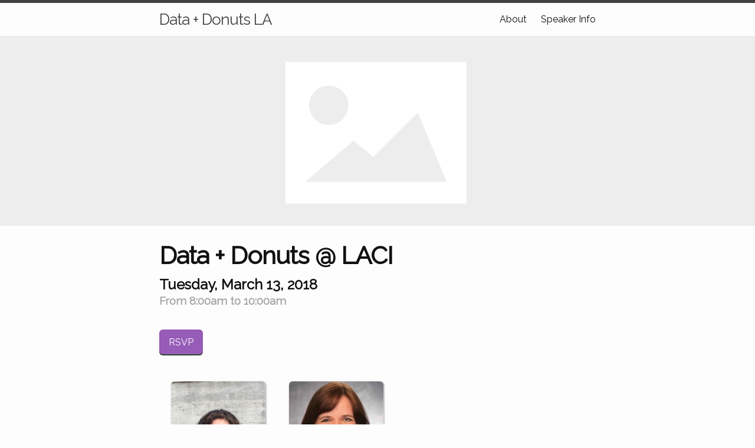

--- FILE ---
content_type: text/html; charset=UTF-8
request_url: https://datadonuts.la/event/data-donuts-11.html
body_size: 3483
content:
<!DOCTYPE html>
<html>
  <head>
  <meta charset="utf-8">
  <meta http-equiv="X-UA-Compatible" content="IE=edge">
  <meta name="viewport" content="width=device-width, initial-scale=1">

  <title>Data + Donuts @ LACI</title>
  <meta name="description" content="Join us this month to talk with Karina Macias, and Jeanne Holm about the City of LA’s Data Science Federation and how data science partnerships with local un...">

  <link href="https://fonts.googleapis.com/css?family=Raleway" rel="stylesheet">

  <link rel="shortcut icon" type="image/x-icon" href="/favicon.ico" >
  <link rel="stylesheet" href="/css/main.css">
  <link rel="canonical" href="https://datadonuts.la/event/data-donuts-11.html">
  <link rel="alternate" type="application/rss+xml" title="Data + Donuts LA" href="https://datadonuts.la/feed.xml">
</head>


  <body>

    <header class="site-header">

  <div class="wrapper">

    <a class="site-title" href="/">Data + Donuts LA</a>

    <nav class="site-nav">
      <a href="#" class="menu-icon">
        <svg viewBox="0 0 18 15">
          <path fill="#424242" d="M18,1.484c0,0.82-0.665,1.484-1.484,1.484H1.484C0.665,2.969,0,2.304,0,1.484l0,0C0,0.665,0.665,0,1.484,0 h15.031C17.335,0,18,0.665,18,1.484L18,1.484z"/>
          <path fill="#424242" d="M18,7.516C18,8.335,17.335,9,16.516,9H1.484C0.665,9,0,8.335,0,7.516l0,0c0-0.82,0.665-1.484,1.484-1.484 h15.031C17.335,6.031,18,6.696,18,7.516L18,7.516z"/>
          <path fill="#424242" d="M18,13.516C18,14.335,17.335,15,16.516,15H1.484C0.665,15,0,14.335,0,13.516l0,0 c0-0.82,0.665-1.484,1.484-1.484h15.031C17.335,12.031,18,12.696,18,13.516L18,13.516z"/>
        </svg>
      </a>

      <div class="trigger">
        
          
            
                <a class="page-link" href="/about/">About</a>
            
          
        
          
            
<!--                 <a class="page-link button button-primary" href="/feedback/">Feedback</a>
 -->            
          
        
          
        
          
        
          
        
          
            
                <a class="page-link" href="/speaker-info/">Speaker Info</a>
            
          
        
      </div>
    </nav>

  </div>

</header>



  <div class="blog-cover" style="background-image:url(https://cdn.wallpaper.com/main/lkic_01b.jpg);">

  </div>
  

    <div class="page-content">
      <div class="wrapper">
        


<article class="post" itemscope itemtype="http://schema.org/BlogPosting">

  <header class="post-header">
    <h1 class="post-title" itemprop="name headline">Data + Donuts @ LACI</h1>
    <h2 class="post-date"><time datetime="2018-03-13T08:00:00-07:00" itemprop="datePublished">Tuesday, March 13, 2018</time></h2>
    <h3 class="post-time">From 8:00am to 10:00am</h3>
  </header>


  <div class="post-content" itemprop="articleBody">
    <a class="page-link button button-primary button-in-page" href="#rsvp">RSVP</a>

    <div class="flex-container">
    
      

      <div class="speaker-info">
        
          <div class="speaker-photo" style="background-image:url(../images/karina-macias.png);"></div>
        
        <span style="font-size: larger; font-weight: bold;">Karina Macias</span>
        <br />
        <span style="font-size: smaller;">Transportation Planning Associate II, LADOT,<br>City of Los Angeles</span>
        <br>
        
        
      </div>

    
      

      <div class="speaker-info">
        
          <div class="speaker-photo" style="background-image:url(../images/jeanne-holm.jpeg);"></div>
        
        <span style="font-size: larger; font-weight: bold;">Jeanne Holm</span>
        <br />
        <span style="font-size: smaller;">Deputy CIO and Senior Technology Advisor to the Mayor,<br>City of Los Angeles</span>
        <br>
        
        
      </div>

    
    </div>


    <div>
      <p>Join us this month to talk with Karina Macias, and Jeanne Holm about the <a href="http://dsf.lacity.org/">City of LA’s Data Science Federation</a> and how data science partnerships with local universities are changing the way the city staff thinks about data. The Data Science Federation is a City of Los Angeles led initiative with 14 local partner Universities, working with over 200 students and 100 professors and staff over the last two years.</p>

<h4 id="about-karina-macias">About Karina Macias</h4>

<p>Karina Macias is a transportation planner with the Los Angeles Department of Transportation. She uses data-driven analysis methods and research to effectuate strategic transportation planning initiatives and develop sustainable transportation policies in the City. She built and tested the Department’s first project scoring model to help support decisions around mobility investments and is currently collaborating with the City’s Information Technology Agency Data Science Federation and a team of California State University Los Angeles students to develop a parameterized model to automate mobility project scoring and estimate their benefits.</p>

<h4 id="about-jeanne-holm">About Jeanne Holm</h4>

<p>As a leader in open data, education, community-building, and civic innovation, Jeanne Holm empowers people to discover new knowledge and collaborate to improve life on Earth and beyond. Jeanne is the Deputy CIO and Senior Technology Advisor to the Mayor for the City of Los Angeles, bringing technical innovations to 4 million people. Her work in Los Angeles focuses on delivering great city services like 311, public television, and social media, and public-private collaborations for technology innovations ranging from data science to broadband. She was formerly the Evangelist for <a href="https://data.gov">open data</a> for the White House, the leader for African open data for the World Bank, and the Chief Knowledge Architect at NASA. She is a Distinguished Instructor at <a href="http://dev.1000lessons.com/lessons/31/sharing-knowledge-catalyst-change">UCLA</a>, a Fellow of the United Nations <a href="http://iaaweb.org/">International Academy of Astronautics</a>. She directs two startups: <a href="https://inunison.org/">In Unison</a>, a charity that promotes peace and social justice through education and music, and <a href="http://africaopendata.net/">Open Data Collaboratives</a>, creating education programs for innovators throughout Africa.</p>

    </div>



    <div>
      <h1>Agenda</h1>
      <ul>
        <li>8:00am - Doors Open</li>
        <li>8:30am - Networking</li>
        <li>9:00am - Speaker Presentations</li>
        <li>10:00am - End</li>
      </ul>
    </div>

    <div>
      <h1>Location</h1>
      <p>
        LA Cleantech Incubator at the La Kretz Innovation Campus<br />
        525 S Hewitt St<br>Los Angeles, CA 90013
      </p>
      <iframe src="https://www.google.com/maps/embed?pb=!1m18!1m12!1m3!1d1653.060307705689!2d-118.23609142400706!3d34.040776995128525!2m3!1f0!2f0!3f0!3m2!1i1024!2i768!4f13.1!3m3!1m2!1s0x80c2c63c9fb08bd5%3A0xf35c986c63d574cb!2sLa+Kretz+Innovation+Campus!5e0!3m2!1sen!2sus!4v1484954816090" width="400" height="300" frameborder="0" style="border:0" allowfullscreen></iframe>
    </div>
    <h1 id="rsvp">RSVP</h1>

    
    <div style="width:100%; text-align:left;">
      
      <div id="eventbrite-widget-container"></div>
      <script src="https://www.eventbrite.com/static/widgets/eb_widgets.js"></script>
      <script type="text/javascript">
          var orderComplete = function() {
              window.reload();
          };
          window.EBWidgets.createWidget({
              // Required
              widgetType: 'checkout',
              eventId: '//eventbrite.com/tickets-external?eid=43587304802',
              iframeContainerId: 'eventbrite-widget-container',
              // Optional
              iframeContainerHeight: 500,  // Widget height in pixels. Defaults to a minimum of 425px if not provided
              onOrderComplete: orderComplete  // Method called when an order has successfully completed
          });
      </script>
    </div>
    




    <!-- <br /> -->



    <!-- If there are slides, display them -->
    
    

    <!-- If there is video, display -->
    
    
  </div>
</article>

      </div>
    </div>

    <footer class="site-footer">
  <div class="wrapper">
    <div>
	<img src="/images/compiler-logo-small.png" />&nbsp;&nbsp;&nbsp;<img src="/images/laci-logo-small.png" />&nbsp;&nbsp;&nbsp;<img src="/images/la-county.png" />&nbsp;&nbsp;&nbsp;<img src="/images/metro-logo.svg" />&nbsp;&nbsp;&nbsp;<img src="/images/scag-logo.png" />
</div>

    <br /><br />
    <p>
      Data + Donuts LA is produced by <a href="https://compiler.la/">Compiler</a>. Find us on
      <a href="https://github.com/compilerla/data-donuts">GitHub</a> |
      <a href="https://www.youtube.com/channel/UC_mAa07EdkkGCn48lq0yj3Q">YouTube</a>
    </p>
  </div>
</footer>


  <script defer src="https://static.cloudflareinsights.com/beacon.min.js/vcd15cbe7772f49c399c6a5babf22c1241717689176015" integrity="sha512-ZpsOmlRQV6y907TI0dKBHq9Md29nnaEIPlkf84rnaERnq6zvWvPUqr2ft8M1aS28oN72PdrCzSjY4U6VaAw1EQ==" data-cf-beacon='{"version":"2024.11.0","token":"0df19d5c60b04bcfb1050f18d1e96704","r":1,"server_timing":{"name":{"cfCacheStatus":true,"cfEdge":true,"cfExtPri":true,"cfL4":true,"cfOrigin":true,"cfSpeedBrain":true},"location_startswith":null}}' crossorigin="anonymous"></script>
</body>
</html>


--- FILE ---
content_type: text/css; charset=UTF-8
request_url: https://datadonuts.la/css/main.css
body_size: 2071
content:
/** Reset some basic elements */
body, h1, h2, h3, h4, h5, h6, p, blockquote, pre, hr, dl, dd, ol, ul, figure { margin: 0; padding: 0; }

/** Basic styling */
body { font: 400 16px/1.5 "Raleway", Helvetica, Arial, sans-serif; color: #111; background-color: #fdfdfd; -webkit-text-size-adjust: 100%; -webkit-font-feature-settings: "kern" 1; -moz-font-feature-settings: "kern" 1; -o-font-feature-settings: "kern" 1; font-feature-settings: "kern" 1; font-kerning: normal; }

/** Set `margin-bottom` to maintain vertical rhythm */
h1, h2, h3, h4, h5, h6, p, blockquote, pre, ul, ol, dl, figure, .highlight { margin-bottom: 15px; }

/** Images */
img { max-width: 100%; vertical-align: middle; }

/** Figures */
figure > img { display: block; }

figcaption { font-size: 14px; }

/** Lists */
ul, ol { margin-left: 30px; }

li > ul, li > ol { margin-bottom: 0; }

/** Headings */
h1, h2, h3, h4, h5, h6 { font-weight: 700; }

/** Links */
a { color: #2a7ae2; text-decoration: none; }

a:visited { color: #1756a9; }

a:hover { color: #111; text-decoration: underline; }

/** Blockquotes */
blockquote { color: #828282; border-left: 4px solid #e8e8e8; padding-left: 15px; font-size: 18px; letter-spacing: -1px; font-style: italic; }

blockquote > :last-child { margin-bottom: 0; }

/** Code formatting */
pre, code { font-size: 15px; border: 1px solid #e8e8e8; border-radius: 3px; background-color: #eef; }

code { padding: 1px 5px; }

pre { padding: 8px 12px; overflow-x: auto; }

pre > code { border: 0; padding-right: 0; padding-left: 0; }

/** Wrapper */
.wrapper { max-width: -webkit-calc(800px - (30px * 2)); max-width: calc(800px - (30px * 2)); margin-right: auto; margin-left: auto; padding-right: 30px; padding-left: 30px; }

@media screen and (max-width: 800px) { .wrapper { max-width: -webkit-calc(800px - (30px)); max-width: calc(800px - (30px)); padding-right: 15px; padding-left: 15px; } }

/** Clearfix */
.footer-col-wrapper:after, .wrapper:after { content: ""; display: table; clear: both; }

/** Icons */
.icon > svg { display: inline-block; width: 16px; height: 16px; vertical-align: middle; }

.icon > svg path { fill: #828282; }

/** Site header */
.site-header { border-top: 5px solid #424242; border-bottom: 1px solid #e8e8e8; min-height: 56px; position: relative; }

.site-title { font-size: 26px; font-weight: 300; line-height: 56px; letter-spacing: -1px; margin-bottom: 0; float: left; }

.site-title, .site-title:visited { color: #424242; }

.site-nav { float: right; line-height: 56px; }

.site-nav .menu-icon { display: none; }

.site-nav .page-link { color: #111; line-height: 1.5; }

.site-nav .page-link:not(:last-child) { margin-right: 20px; }

@media screen and (max-width: 600px) { .site-nav { position: absolute; top: 9px; right: 15px; background-color: #fdfdfd; border: 1px solid #e8e8e8; border-radius: 5px; text-align: right; } .site-nav .menu-icon { display: block; float: right; width: 36px; height: 26px; line-height: 0; padding-top: 10px; text-align: center; } .site-nav .menu-icon > svg { width: 18px; height: 15px; } .site-nav .menu-icon > svg path { fill: #424242; } .site-nav .trigger { clear: both; display: none; } .site-nav:hover .trigger { display: block; padding-bottom: 5px; } .site-nav .page-link { display: block; padding: 5px 10px; margin-left: 20px; } .site-nav .page-link:not(:last-child) { margin-right: 0; } .site-nav .button.button-primary { background: none; color: inherit; box-shadow: none; } .site-nav .button.button-primary:hover { text-decoration: underline; background: none; } }

/** Site footer */
.site-footer { border-top: 1px solid #e8e8e8; padding: 30px 0; }

.footer-heading { font-size: 18px; margin-bottom: 15px; }

.site-footer img { height: 60px; }

.contact-list, .social-media-list { list-style: none; margin-left: 0; }

.footer-col-wrapper { font-size: 15px; color: #828282; margin-left: -15px; }

.footer-col { float: left; margin-bottom: 15px; padding-left: 15px; }

.footer-col-1 { width: -webkit-calc(35% - (30px / 2)); width: calc(35% - (30px / 2)); }

.footer-col-2 { width: -webkit-calc(20% - (30px / 2)); width: calc(20% - (30px / 2)); }

.footer-col-3 { width: -webkit-calc(45% - (30px / 2)); width: calc(45% - (30px / 2)); }

@media screen and (max-width: 800px) { .footer-col-1, .footer-col-2 { width: -webkit-calc(50% - (30px / 2)); width: calc(50% - (30px / 2)); } .footer-col-3 { width: -webkit-calc(100% - (30px / 2)); width: calc(100% - (30px / 2)); } }

@media screen and (max-width: 600px) { .footer-col { float: none; width: -webkit-calc(100% - (30px / 2)); width: calc(100% - (30px / 2)); } }

/** Page content */
.page-content { padding: 30px 0; position: relative; }

.page-heading { font-size: 20px; }

.post { position: relative; }

.post-list { margin-left: 0; list-style: none; }

.post-list > li { margin-bottom: 30px; }

.post-meta { font-size: 14px; color: #828282; }

.post-link { display: block; font-size: 24px; }

.post-speakers-name { color: grey; }

/** Posts */
.post-header { margin-bottom: 30px; }

.post-date { margin: 10px 0 0 0; padding: 0; }

.post-time { line-height: 18px; }

.post-time, .post-speakers-name { margin: 0; color: #A6A6A6; }

.post-title { font-size: 42px; letter-spacing: -1px; line-height: 1; word-wrap: break-word; padding: 0; margin: 0; width: 75%; }

@media screen and (max-width: 800px) { .post-title { font-size: 36px; width: 70%; } }

@media screen and (max-width: 600px) { .post-title { width: 50%; } }

.post-content { margin-bottom: 30px; }

.post-content h2 { font-size: 32px; }

@media screen and (max-width: 800px) { .post-content h2 { font-size: 28px; } }

.post-content h3 { font-size: 26px; }

@media screen and (max-width: 800px) { .post-content h3 { font-size: 22px; } }

.post-content h4 { font-size: 20px; }

@media screen and (max-width: 800px) { .post-content h4 { font-size: 18px; } }

.clearfix:before, .clearfix:after { content: " "; /* 1 */ display: table; /* 2 */ }

.clearfix:after { clear: both; }

.blog-cover { height: 320px; background-size: cover; background-position: center center; z-index: 1; border-bottom: 1px solid #E8E8E8; }

@media screen and (max-width: 800px) { .blog-cover { height: 250px; } }

@media screen and (max-width: 600px) { .blog-cover { height: 200px; } }

.blog-cover-home { background-size: contain; background-repeat: no-repeat; background-color: #666671; }

.blog-cover-credit { color: #848484; font-size: 10px; letter-spacing: 1px; text-align: right; padding-right: 40px; display: block; margin-top: 5px; }

.event-square { color: white; border: 1px solid #372121; position: relative; background-size: cover; background-position: center center; width: 30%; float: left; margin: 20px 20px 0 0; height: 100%; box-sizing: border-box; height: 180px; border-radius: 3px; background-color: #333; box-shadow: 0 0 1px rgba(0, 0, 0, 0.05); border: 1px solid #ddd; -webkit-tap-highlight-color: transparent; }

.event-square h2 { position: absolute; bottom: 0px; left: 10px; font-size: 20px; z-index: 3; }

.event-square h2 span { font-size: 14px; display: block; }

.event-square-overlay { z-index: 2; position: absolute; top: 0px; left: 0px; height: 100%; width: 100%; line-height: 25px; word-wrap: break-word; background-color: rgba(0, 0, 0, 0); background-image: -webkit-linear-gradient(rgba(15, 20, 31, 0) 0, rgba(15, 20, 31, 0.1) 25%, rgba(15, 20, 31, 0.8) 100%); background-image: linear-gradient(rgba(15, 20, 31, 0) 0, rgba(15, 20, 31, 0.1) 25%, rgba(15, 20, 31, 0.8) 100%); }

.author { position: absolute; top: -90px; right: 20px; height: 160px; width: 160px; border-radius: 6px; background-size: cover; box-shadow: 1px 1px 2px 1px #C4C4C4; }

@media screen and (max-width: 800px) { .author { height: 140px; width: 140px; } }

@media screen and (max-width: 600px) { .author { height: 100px; width: 100px; top: 0px; } }

@media screen and (max-width: 800px) { .event-square { margin-right: 10px; width: -webkit-calc(50% - (30px / 2)); width: calc(50% - (30px / 2)); } }

@media screen and (max-width: 600px) { .event-square { float: none; width: -webkit-calc(100% - (30px / 2)); width: calc(100% - (30px / 2)); } }

.event-time-heading.fix-top { margin-top: -10px; }

.event-time-heading { margin-bottom: 0px; margin-top: 20px; }

.flex-container { display: flex; flex-flow: row wrap; margin-top: 1em; margin-bottom: 1em; }

.speaker-info { width: 160px; margin: 20px; }

.speaker-photo { height: 160px; width: 160px; border-radius: 6px; background-size: cover; box-shadow: 1px 1px 2px 1px #C4C4C4; }

@media screen and (max-width: 800px) { .speaker-photo { height: 140px; width: 140px; } }

@media screen and (max-width: 600px) { .speaker-photo { height: 100px; width: 100px; top: 0px; } }

/** Syntax highlighting styles */
.highlight { background: #fff; }

.highlighter-rouge .highlight { background: #eef; }

.highlight .c { color: #998; font-style: italic; }

.highlight .err { color: #a61717; background-color: #e3d2d2; }

.highlight .k { font-weight: bold; }

.highlight .o { font-weight: bold; }

.highlight .cm { color: #998; font-style: italic; }

.highlight .cp { color: #999; font-weight: bold; }

.highlight .c1 { color: #998; font-style: italic; }

.highlight .cs { color: #999; font-weight: bold; font-style: italic; }

.highlight .gd { color: #000; background-color: #fdd; }

.highlight .gd .x { color: #000; background-color: #faa; }

.highlight .ge { font-style: italic; }

.highlight .gr { color: #a00; }

.highlight .gh { color: #999; }

.highlight .gi { color: #000; background-color: #dfd; }

.highlight .gi .x { color: #000; background-color: #afa; }

.highlight .go { color: #888; }

.highlight .gp { color: #555; }

.highlight .gs { font-weight: bold; }

.highlight .gu { color: #aaa; }

.highlight .gt { color: #a00; }

.highlight .kc { font-weight: bold; }

.highlight .kd { font-weight: bold; }

.highlight .kp { font-weight: bold; }

.highlight .kr { font-weight: bold; }

.highlight .kt { color: #458; font-weight: bold; }

.highlight .m { color: #099; }

.highlight .s { color: #d14; }

.highlight .na { color: #008080; }

.highlight .nb { color: #0086B3; }

.highlight .nc { color: #458; font-weight: bold; }

.highlight .no { color: #008080; }

.highlight .ni { color: #800080; }

.highlight .ne { color: #900; font-weight: bold; }

.highlight .nf { color: #900; font-weight: bold; }

.highlight .nn { color: #555; }

.highlight .nt { color: #000080; }

.highlight .nv { color: #008080; }

.highlight .ow { font-weight: bold; }

.highlight .w { color: #bbb; }

.highlight .mf { color: #099; }

.highlight .mh { color: #099; }

.highlight .mi { color: #099; }

.highlight .mo { color: #099; }

.highlight .sb { color: #d14; }

.highlight .sc { color: #d14; }

.highlight .sd { color: #d14; }

.highlight .s2 { color: #d14; }

.highlight .se { color: #d14; }

.highlight .sh { color: #d14; }

.highlight .si { color: #d14; }

.highlight .sx { color: #d14; }

.highlight .sr { color: #009926; }

.highlight .s1 { color: #d14; }

.highlight .ss { color: #990073; }

.highlight .bp { color: #999; }

.highlight .vc { color: #008080; }

.highlight .vg { color: #008080; }

.highlight .vi { color: #008080; }

.highlight .il { color: #099; }

.button.button-primary { color: #ffffff; background: #965CB8; box-shadow: #324832 0 2px 0 0; padding: 10px 16px 8px 16px; border-radius: 6px; text-decoration: none; }

.button.button-primary:hover { background: #ab82b8; }

.button-in-page { margin: 10px 0px; display: inline-block; }

/*# sourceMappingURL=main.css.map */

--- FILE ---
content_type: image/svg+xml
request_url: https://datadonuts.la/images/metro-logo.svg
body_size: 433
content:
<svg xmlns="http://www.w3.org/2000/svg" xmlns:xlink="http://www.w3.org/1999/xlink" id="Layer_1" x="0px" y="0px" viewBox="0 0 195 120" style="enable-background:new 0 0 195 120;" xml:space="preserve"><style type="text/css">	.st0{fill:#FFFFFF;}</style><path d="M3.2,52.4c0-19.3,15.7-35,35-35s35,15.7,35,35s-15.7,35-35,35C18.9,87.2,3.2,71.6,3.2,52.4z"></path><path class="st0" d="M48.5,31.6l-8.6,25.8l4,11.7c1.5-4.6,6.3-18.5,6.7-19.3c0,8,0,23.7,0,23.7h8.8V31.6H48.5z"></path><path class="st0" d="M28.1,31.6H17.4v41.9h8.8c0,0,0-15.7,0-23.7c0.4,1.1,8.2,23.7,8.2,23.7h7.8L28.1,31.6z"></path><path d="M135.9,95.7c-1.9,1.1-2.7,1.5-3.8,1.9c-0.8,0.2-1.5,0.4-2.3,0.4c-1.9,0-3.4-1-4.4-2.3c-0.4-0.8-0.6-1.3-0.6-2.9 c0.4,0,13.4,0,13.4,0v-2.3c0-5.5-3.4-9.2-8.6-9.2c-5.9,0-10.3,4.8-10.3,11.1c0,6.1,3.8,10.1,9.9,10.1c2.3,0,4.6-0.4,6.7-1.3 c0.4-0.2,1.1-0.6,2.1-1.1h0.2L135.9,95.7z M129.2,85.1c2.3,0,3.3,1.1,3.4,4h-7.5C125.6,86.7,126.9,85.1,129.2,85.1z M101.5,94.1 l-6.9-20.3h-7.3v27.9h5.4c0,0,0-12.2,0-17.6c0.4,0.8,6.3,17.6,6.3,17.6h5.4c2.1-6.1,5.9-16.8,6.3-17.4c0,1.9,0,17.4,0,17.4h5.4V73.9 h-7.6L101.5,94.1z M152.4,95.9c-1.5,1-2.3,1.3-2.9,1.3s-1-0.4-1-2.7c0,0,0-8.4,0-8.6c0.2,0,4.4,0,4.4,0v-4c0,0-4,0-4.4,0v-6.1 c0-0.4-0.2-0.8-0.2-0.8l-5,0.8c0,0,0,5.9,0,6.1c-0.2,0-3.1,0.6-3.1,0.6v3.4c0,0,2.7,0,3.1,0c0,0.4,0,12.2,0,12.2 c0,3.1,1.3,4.4,4,4.4c1.3,0,3.1-0.4,4.6-1.3l0.6-0.4l1.3-0.8v-0.2L152.4,95.9z M166.9,81.3c-1.5,0-2.7,1.1-4.6,4.2 c0-0.8-0.2-4-0.2-4h-4.8v20.3h5.5v-9.4c0-1.5,0.4-2.5,1.3-3.6c0.8-1,1.7-1.5,2.5-1.5c0.6,0,1,0.2,1.5,0.6l0.2,0.2l1.7-5.2 C168.8,81.9,167.9,81.3,166.9,81.3z M181.4,81.1c-5.9,0-10.3,4.6-10.3,10.5c0,6.1,4.4,10.7,10.3,10.7c5.9,0,10.3-4.6,10.3-10.7 C191.8,85.7,187.4,81.1,181.4,81.1z M181.4,98c-2.5,0-4.6-2.9-4.6-6.3c0-3.4,2.1-6.3,4.6-6.3c2.5,0,4.6,2.9,4.6,6.3 C186,95.1,183.9,98,181.4,98z"></path></svg>
